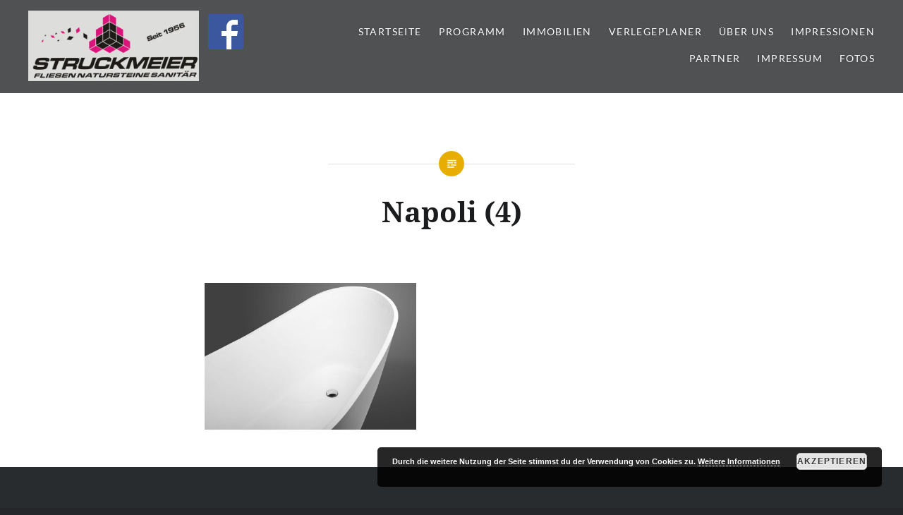

--- FILE ---
content_type: text/html; charset=UTF-8
request_url: https://struckmeierfliesen.de/napoli-4/
body_size: 53302
content:
<!DOCTYPE html>
<html lang="de-DE">
<head>
<meta charset="UTF-8">
<meta name="viewport" content="width=device-width, initial-scale=1">
<link rel="profile" href="https://gmpg.org/xfn/11">
<link rel="pingback" href="https://struckmeierfliesen.de/xmlrpc.php">

<meta name='robots' content='index, follow, max-image-preview:large, max-snippet:-1, max-video-preview:-1' />

	<!-- This site is optimized with the Yoast SEO plugin v19.10 - https://yoast.com/wordpress/plugins/seo/ -->
	<title>Napoli (4) - Struckmeier | Fliesen | Natursteine | Sanitär | Immobilien</title>
	<link rel="canonical" href="https://struckmeierfliesen.de/napoli-4/" />
	<meta property="og:locale" content="de_DE" />
	<meta property="og:type" content="article" />
	<meta property="og:title" content="Napoli (4) - Struckmeier | Fliesen | Natursteine | Sanitär | Immobilien" />
	<meta property="og:url" content="https://struckmeierfliesen.de/napoli-4/" />
	<meta property="og:site_name" content="Struckmeier | Fliesen | Natursteine | Sanitär | Immobilien" />
	<meta property="article:publisher" content="https://de-de.facebook.com/Struckmeier-Fliesen-Natursteine-Sanit%c3%a4r-Gaskamine-201167996599931/" />
	<meta name="twitter:card" content="summary_large_image" />
	<script type="application/ld+json" class="yoast-schema-graph">{"@context":"https://schema.org","@graph":[{"@type":"WebPage","@id":"https://struckmeierfliesen.de/napoli-4/","url":"https://struckmeierfliesen.de/napoli-4/","name":"Napoli (4) - Struckmeier | Fliesen | Natursteine | Sanitär | Immobilien","isPartOf":{"@id":"https://struckmeierfliesen.de/#website"},"primaryImageOfPage":{"@id":"https://struckmeierfliesen.de/napoli-4/#primaryimage"},"image":{"@id":"https://struckmeierfliesen.de/napoli-4/#primaryimage"},"thumbnailUrl":"https://struckmeierfliesen.de/wp-content/uploads/2016/05/Napoli-4.bmp","datePublished":"2016-05-02T07:00:30+00:00","dateModified":"2016-05-02T07:00:30+00:00","breadcrumb":{"@id":"https://struckmeierfliesen.de/napoli-4/#breadcrumb"},"inLanguage":"de-DE","potentialAction":[{"@type":"ReadAction","target":["https://struckmeierfliesen.de/napoli-4/"]}]},{"@type":"ImageObject","inLanguage":"de-DE","@id":"https://struckmeierfliesen.de/napoli-4/#primaryimage","url":"https://struckmeierfliesen.de/wp-content/uploads/2016/05/Napoli-4.bmp","contentUrl":"https://struckmeierfliesen.de/wp-content/uploads/2016/05/Napoli-4.bmp","width":890,"height":618},{"@type":"BreadcrumbList","@id":"https://struckmeierfliesen.de/napoli-4/#breadcrumb","itemListElement":[{"@type":"ListItem","position":1,"name":"Startseite","item":"https://struckmeierfliesen.de/"},{"@type":"ListItem","position":2,"name":"Napoli (4)"}]},{"@type":"WebSite","@id":"https://struckmeierfliesen.de/#website","url":"https://struckmeierfliesen.de/","name":"Struckmeier | Fliesen | Natursteine | Sanitär | Immobilien","description":"","publisher":{"@id":"https://struckmeierfliesen.de/#organization"},"potentialAction":[{"@type":"SearchAction","target":{"@type":"EntryPoint","urlTemplate":"https://struckmeierfliesen.de/?s={search_term_string}"},"query-input":"required name=search_term_string"}],"inLanguage":"de-DE"},{"@type":"Organization","@id":"https://struckmeierfliesen.de/#organization","name":"Struckmeier | Fliesen | Natursteine | Sanitär | Immobilien","url":"https://struckmeierfliesen.de/","logo":{"@type":"ImageObject","inLanguage":"de-DE","@id":"https://struckmeierfliesen.de/#/schema/logo/image/","url":"https://i0.wp.com/struckmeierfliesen.de/wp-content/uploads/2016/05/Struckmeier-Logo-Internet.jpg?fit=863%2C356&ssl=1","contentUrl":"https://i0.wp.com/struckmeierfliesen.de/wp-content/uploads/2016/05/Struckmeier-Logo-Internet.jpg?fit=863%2C356&ssl=1","width":863,"height":356,"caption":"Struckmeier | Fliesen | Natursteine | Sanitär | Immobilien"},"image":{"@id":"https://struckmeierfliesen.de/#/schema/logo/image/"},"sameAs":["https://de-de.facebook.com/Struckmeier-Fliesen-Natursteine-Sanitär-Gaskamine-201167996599931/"]}]}</script>
	<!-- / Yoast SEO plugin. -->


<link rel='dns-prefetch' href='//secure.gravatar.com' />

<link rel='dns-prefetch' href='//v0.wordpress.com' />
<link rel='dns-prefetch' href='//i0.wp.com' />
<link rel='dns-prefetch' href='//c0.wp.com' />
<link rel="alternate" type="application/rss+xml" title="Struckmeier | Fliesen | Natursteine | Sanitär | Immobilien &raquo; Feed" href="https://struckmeierfliesen.de/feed/" />
<link rel="alternate" type="application/rss+xml" title="Struckmeier | Fliesen | Natursteine | Sanitär | Immobilien &raquo; Kommentar-Feed" href="https://struckmeierfliesen.de/comments/feed/" />
		<!-- This site uses the Google Analytics by ExactMetrics plugin v7.10.1 - Using Analytics tracking - https://www.exactmetrics.com/ -->
							<script
				src="//www.googletagmanager.com/gtag/js?id=UA-130077193-1"  data-cfasync="false" data-wpfc-render="false" type="text/javascript" async></script>
			<script data-cfasync="false" data-wpfc-render="false" type="text/javascript">
				var em_version = '7.10.1';
				var em_track_user = true;
				var em_no_track_reason = '';
				
								var disableStrs = [
															'ga-disable-UA-130077193-1',
									];

				/* Function to detect opted out users */
				function __gtagTrackerIsOptedOut() {
					for (var index = 0; index < disableStrs.length; index++) {
						if (document.cookie.indexOf(disableStrs[index] + '=true') > -1) {
							return true;
						}
					}

					return false;
				}

				/* Disable tracking if the opt-out cookie exists. */
				if (__gtagTrackerIsOptedOut()) {
					for (var index = 0; index < disableStrs.length; index++) {
						window[disableStrs[index]] = true;
					}
				}

				/* Opt-out function */
				function __gtagTrackerOptout() {
					for (var index = 0; index < disableStrs.length; index++) {
						document.cookie = disableStrs[index] + '=true; expires=Thu, 31 Dec 2099 23:59:59 UTC; path=/';
						window[disableStrs[index]] = true;
					}
				}

				if ('undefined' === typeof gaOptout) {
					function gaOptout() {
						__gtagTrackerOptout();
					}
				}
								window.dataLayer = window.dataLayer || [];

				window.ExactMetricsDualTracker = {
					helpers: {},
					trackers: {},
				};
				if (em_track_user) {
					function __gtagDataLayer() {
						dataLayer.push(arguments);
					}

					function __gtagTracker(type, name, parameters) {
						if (!parameters) {
							parameters = {};
						}

						if (parameters.send_to) {
							__gtagDataLayer.apply(null, arguments);
							return;
						}

						if (type === 'event') {
							
														parameters.send_to = exactmetrics_frontend.ua;
							__gtagDataLayer(type, name, parameters);
													} else {
							__gtagDataLayer.apply(null, arguments);
						}
					}

					__gtagTracker('js', new Date());
					__gtagTracker('set', {
						'developer_id.dNDMyYj': true,
											});
															__gtagTracker('config', 'UA-130077193-1', {"forceSSL":"true"} );
										window.gtag = __gtagTracker;										(function () {
						/* https://developers.google.com/analytics/devguides/collection/analyticsjs/ */
						/* ga and __gaTracker compatibility shim. */
						var noopfn = function () {
							return null;
						};
						var newtracker = function () {
							return new Tracker();
						};
						var Tracker = function () {
							return null;
						};
						var p = Tracker.prototype;
						p.get = noopfn;
						p.set = noopfn;
						p.send = function () {
							var args = Array.prototype.slice.call(arguments);
							args.unshift('send');
							__gaTracker.apply(null, args);
						};
						var __gaTracker = function () {
							var len = arguments.length;
							if (len === 0) {
								return;
							}
							var f = arguments[len - 1];
							if (typeof f !== 'object' || f === null || typeof f.hitCallback !== 'function') {
								if ('send' === arguments[0]) {
									var hitConverted, hitObject = false, action;
									if ('event' === arguments[1]) {
										if ('undefined' !== typeof arguments[3]) {
											hitObject = {
												'eventAction': arguments[3],
												'eventCategory': arguments[2],
												'eventLabel': arguments[4],
												'value': arguments[5] ? arguments[5] : 1,
											}
										}
									}
									if ('pageview' === arguments[1]) {
										if ('undefined' !== typeof arguments[2]) {
											hitObject = {
												'eventAction': 'page_view',
												'page_path': arguments[2],
											}
										}
									}
									if (typeof arguments[2] === 'object') {
										hitObject = arguments[2];
									}
									if (typeof arguments[5] === 'object') {
										Object.assign(hitObject, arguments[5]);
									}
									if ('undefined' !== typeof arguments[1].hitType) {
										hitObject = arguments[1];
										if ('pageview' === hitObject.hitType) {
											hitObject.eventAction = 'page_view';
										}
									}
									if (hitObject) {
										action = 'timing' === arguments[1].hitType ? 'timing_complete' : hitObject.eventAction;
										hitConverted = mapArgs(hitObject);
										__gtagTracker('event', action, hitConverted);
									}
								}
								return;
							}

							function mapArgs(args) {
								var arg, hit = {};
								var gaMap = {
									'eventCategory': 'event_category',
									'eventAction': 'event_action',
									'eventLabel': 'event_label',
									'eventValue': 'event_value',
									'nonInteraction': 'non_interaction',
									'timingCategory': 'event_category',
									'timingVar': 'name',
									'timingValue': 'value',
									'timingLabel': 'event_label',
									'page': 'page_path',
									'location': 'page_location',
									'title': 'page_title',
								};
								for (arg in args) {
																		if (!(!args.hasOwnProperty(arg) || !gaMap.hasOwnProperty(arg))) {
										hit[gaMap[arg]] = args[arg];
									} else {
										hit[arg] = args[arg];
									}
								}
								return hit;
							}

							try {
								f.hitCallback();
							} catch (ex) {
							}
						};
						__gaTracker.create = newtracker;
						__gaTracker.getByName = newtracker;
						__gaTracker.getAll = function () {
							return [];
						};
						__gaTracker.remove = noopfn;
						__gaTracker.loaded = true;
						window['__gaTracker'] = __gaTracker;
					})();
									} else {
										console.log("");
					(function () {
						function __gtagTracker() {
							return null;
						}

						window['__gtagTracker'] = __gtagTracker;
						window['gtag'] = __gtagTracker;
					})();
									}
			</script>
				<!-- / Google Analytics by ExactMetrics -->
		<script type="text/javascript">
window._wpemojiSettings = {"baseUrl":"https:\/\/s.w.org\/images\/core\/emoji\/14.0.0\/72x72\/","ext":".png","svgUrl":"https:\/\/s.w.org\/images\/core\/emoji\/14.0.0\/svg\/","svgExt":".svg","source":{"concatemoji":"https:\/\/struckmeierfliesen.de\/wp-includes\/js\/wp-emoji-release.min.js?ver=81582bdb254a94e4464424087c6479a8"}};
/*! This file is auto-generated */
!function(e,a,t){var n,r,o,i=a.createElement("canvas"),p=i.getContext&&i.getContext("2d");function s(e,t){var a=String.fromCharCode,e=(p.clearRect(0,0,i.width,i.height),p.fillText(a.apply(this,e),0,0),i.toDataURL());return p.clearRect(0,0,i.width,i.height),p.fillText(a.apply(this,t),0,0),e===i.toDataURL()}function c(e){var t=a.createElement("script");t.src=e,t.defer=t.type="text/javascript",a.getElementsByTagName("head")[0].appendChild(t)}for(o=Array("flag","emoji"),t.supports={everything:!0,everythingExceptFlag:!0},r=0;r<o.length;r++)t.supports[o[r]]=function(e){if(p&&p.fillText)switch(p.textBaseline="top",p.font="600 32px Arial",e){case"flag":return s([127987,65039,8205,9895,65039],[127987,65039,8203,9895,65039])?!1:!s([55356,56826,55356,56819],[55356,56826,8203,55356,56819])&&!s([55356,57332,56128,56423,56128,56418,56128,56421,56128,56430,56128,56423,56128,56447],[55356,57332,8203,56128,56423,8203,56128,56418,8203,56128,56421,8203,56128,56430,8203,56128,56423,8203,56128,56447]);case"emoji":return!s([129777,127995,8205,129778,127999],[129777,127995,8203,129778,127999])}return!1}(o[r]),t.supports.everything=t.supports.everything&&t.supports[o[r]],"flag"!==o[r]&&(t.supports.everythingExceptFlag=t.supports.everythingExceptFlag&&t.supports[o[r]]);t.supports.everythingExceptFlag=t.supports.everythingExceptFlag&&!t.supports.flag,t.DOMReady=!1,t.readyCallback=function(){t.DOMReady=!0},t.supports.everything||(n=function(){t.readyCallback()},a.addEventListener?(a.addEventListener("DOMContentLoaded",n,!1),e.addEventListener("load",n,!1)):(e.attachEvent("onload",n),a.attachEvent("onreadystatechange",function(){"complete"===a.readyState&&t.readyCallback()})),(e=t.source||{}).concatemoji?c(e.concatemoji):e.wpemoji&&e.twemoji&&(c(e.twemoji),c(e.wpemoji)))}(window,document,window._wpemojiSettings);
</script>
<style type="text/css">
img.wp-smiley,
img.emoji {
	display: inline !important;
	border: none !important;
	box-shadow: none !important;
	height: 1em !important;
	width: 1em !important;
	margin: 0 0.07em !important;
	vertical-align: -0.1em !important;
	background: none !important;
	padding: 0 !important;
}
</style>
	<link rel='stylesheet' id='wp-block-library-css' href='https://c0.wp.com/c/6.1.1/wp-includes/css/dist/block-library/style.min.css' type='text/css' media='all' />
<style id='wp-block-library-inline-css' type='text/css'>
.has-text-align-justify{text-align:justify;}
</style>
<link rel='stylesheet' id='mediaelement-css' href='https://c0.wp.com/c/6.1.1/wp-includes/js/mediaelement/mediaelementplayer-legacy.min.css' type='text/css' media='all' />
<link rel='stylesheet' id='wp-mediaelement-css' href='https://c0.wp.com/c/6.1.1/wp-includes/js/mediaelement/wp-mediaelement.min.css' type='text/css' media='all' />
<link rel='stylesheet' id='classic-theme-styles-css' href='https://c0.wp.com/c/6.1.1/wp-includes/css/classic-themes.min.css' type='text/css' media='all' />
<style id='global-styles-inline-css' type='text/css'>
body{--wp--preset--color--black: #000000;--wp--preset--color--cyan-bluish-gray: #abb8c3;--wp--preset--color--white: #ffffff;--wp--preset--color--pale-pink: #f78da7;--wp--preset--color--vivid-red: #cf2e2e;--wp--preset--color--luminous-vivid-orange: #ff6900;--wp--preset--color--luminous-vivid-amber: #fcb900;--wp--preset--color--light-green-cyan: #7bdcb5;--wp--preset--color--vivid-green-cyan: #00d084;--wp--preset--color--pale-cyan-blue: #8ed1fc;--wp--preset--color--vivid-cyan-blue: #0693e3;--wp--preset--color--vivid-purple: #9b51e0;--wp--preset--gradient--vivid-cyan-blue-to-vivid-purple: linear-gradient(135deg,rgba(6,147,227,1) 0%,rgb(155,81,224) 100%);--wp--preset--gradient--light-green-cyan-to-vivid-green-cyan: linear-gradient(135deg,rgb(122,220,180) 0%,rgb(0,208,130) 100%);--wp--preset--gradient--luminous-vivid-amber-to-luminous-vivid-orange: linear-gradient(135deg,rgba(252,185,0,1) 0%,rgba(255,105,0,1) 100%);--wp--preset--gradient--luminous-vivid-orange-to-vivid-red: linear-gradient(135deg,rgba(255,105,0,1) 0%,rgb(207,46,46) 100%);--wp--preset--gradient--very-light-gray-to-cyan-bluish-gray: linear-gradient(135deg,rgb(238,238,238) 0%,rgb(169,184,195) 100%);--wp--preset--gradient--cool-to-warm-spectrum: linear-gradient(135deg,rgb(74,234,220) 0%,rgb(151,120,209) 20%,rgb(207,42,186) 40%,rgb(238,44,130) 60%,rgb(251,105,98) 80%,rgb(254,248,76) 100%);--wp--preset--gradient--blush-light-purple: linear-gradient(135deg,rgb(255,206,236) 0%,rgb(152,150,240) 100%);--wp--preset--gradient--blush-bordeaux: linear-gradient(135deg,rgb(254,205,165) 0%,rgb(254,45,45) 50%,rgb(107,0,62) 100%);--wp--preset--gradient--luminous-dusk: linear-gradient(135deg,rgb(255,203,112) 0%,rgb(199,81,192) 50%,rgb(65,88,208) 100%);--wp--preset--gradient--pale-ocean: linear-gradient(135deg,rgb(255,245,203) 0%,rgb(182,227,212) 50%,rgb(51,167,181) 100%);--wp--preset--gradient--electric-grass: linear-gradient(135deg,rgb(202,248,128) 0%,rgb(113,206,126) 100%);--wp--preset--gradient--midnight: linear-gradient(135deg,rgb(2,3,129) 0%,rgb(40,116,252) 100%);--wp--preset--duotone--dark-grayscale: url('#wp-duotone-dark-grayscale');--wp--preset--duotone--grayscale: url('#wp-duotone-grayscale');--wp--preset--duotone--purple-yellow: url('#wp-duotone-purple-yellow');--wp--preset--duotone--blue-red: url('#wp-duotone-blue-red');--wp--preset--duotone--midnight: url('#wp-duotone-midnight');--wp--preset--duotone--magenta-yellow: url('#wp-duotone-magenta-yellow');--wp--preset--duotone--purple-green: url('#wp-duotone-purple-green');--wp--preset--duotone--blue-orange: url('#wp-duotone-blue-orange');--wp--preset--font-size--small: 13px;--wp--preset--font-size--medium: 20px;--wp--preset--font-size--large: 36px;--wp--preset--font-size--x-large: 42px;--wp--preset--spacing--20: 0.44rem;--wp--preset--spacing--30: 0.67rem;--wp--preset--spacing--40: 1rem;--wp--preset--spacing--50: 1.5rem;--wp--preset--spacing--60: 2.25rem;--wp--preset--spacing--70: 3.38rem;--wp--preset--spacing--80: 5.06rem;}:where(.is-layout-flex){gap: 0.5em;}body .is-layout-flow > .alignleft{float: left;margin-inline-start: 0;margin-inline-end: 2em;}body .is-layout-flow > .alignright{float: right;margin-inline-start: 2em;margin-inline-end: 0;}body .is-layout-flow > .aligncenter{margin-left: auto !important;margin-right: auto !important;}body .is-layout-constrained > .alignleft{float: left;margin-inline-start: 0;margin-inline-end: 2em;}body .is-layout-constrained > .alignright{float: right;margin-inline-start: 2em;margin-inline-end: 0;}body .is-layout-constrained > .aligncenter{margin-left: auto !important;margin-right: auto !important;}body .is-layout-constrained > :where(:not(.alignleft):not(.alignright):not(.alignfull)){max-width: var(--wp--style--global--content-size);margin-left: auto !important;margin-right: auto !important;}body .is-layout-constrained > .alignwide{max-width: var(--wp--style--global--wide-size);}body .is-layout-flex{display: flex;}body .is-layout-flex{flex-wrap: wrap;align-items: center;}body .is-layout-flex > *{margin: 0;}:where(.wp-block-columns.is-layout-flex){gap: 2em;}.has-black-color{color: var(--wp--preset--color--black) !important;}.has-cyan-bluish-gray-color{color: var(--wp--preset--color--cyan-bluish-gray) !important;}.has-white-color{color: var(--wp--preset--color--white) !important;}.has-pale-pink-color{color: var(--wp--preset--color--pale-pink) !important;}.has-vivid-red-color{color: var(--wp--preset--color--vivid-red) !important;}.has-luminous-vivid-orange-color{color: var(--wp--preset--color--luminous-vivid-orange) !important;}.has-luminous-vivid-amber-color{color: var(--wp--preset--color--luminous-vivid-amber) !important;}.has-light-green-cyan-color{color: var(--wp--preset--color--light-green-cyan) !important;}.has-vivid-green-cyan-color{color: var(--wp--preset--color--vivid-green-cyan) !important;}.has-pale-cyan-blue-color{color: var(--wp--preset--color--pale-cyan-blue) !important;}.has-vivid-cyan-blue-color{color: var(--wp--preset--color--vivid-cyan-blue) !important;}.has-vivid-purple-color{color: var(--wp--preset--color--vivid-purple) !important;}.has-black-background-color{background-color: var(--wp--preset--color--black) !important;}.has-cyan-bluish-gray-background-color{background-color: var(--wp--preset--color--cyan-bluish-gray) !important;}.has-white-background-color{background-color: var(--wp--preset--color--white) !important;}.has-pale-pink-background-color{background-color: var(--wp--preset--color--pale-pink) !important;}.has-vivid-red-background-color{background-color: var(--wp--preset--color--vivid-red) !important;}.has-luminous-vivid-orange-background-color{background-color: var(--wp--preset--color--luminous-vivid-orange) !important;}.has-luminous-vivid-amber-background-color{background-color: var(--wp--preset--color--luminous-vivid-amber) !important;}.has-light-green-cyan-background-color{background-color: var(--wp--preset--color--light-green-cyan) !important;}.has-vivid-green-cyan-background-color{background-color: var(--wp--preset--color--vivid-green-cyan) !important;}.has-pale-cyan-blue-background-color{background-color: var(--wp--preset--color--pale-cyan-blue) !important;}.has-vivid-cyan-blue-background-color{background-color: var(--wp--preset--color--vivid-cyan-blue) !important;}.has-vivid-purple-background-color{background-color: var(--wp--preset--color--vivid-purple) !important;}.has-black-border-color{border-color: var(--wp--preset--color--black) !important;}.has-cyan-bluish-gray-border-color{border-color: var(--wp--preset--color--cyan-bluish-gray) !important;}.has-white-border-color{border-color: var(--wp--preset--color--white) !important;}.has-pale-pink-border-color{border-color: var(--wp--preset--color--pale-pink) !important;}.has-vivid-red-border-color{border-color: var(--wp--preset--color--vivid-red) !important;}.has-luminous-vivid-orange-border-color{border-color: var(--wp--preset--color--luminous-vivid-orange) !important;}.has-luminous-vivid-amber-border-color{border-color: var(--wp--preset--color--luminous-vivid-amber) !important;}.has-light-green-cyan-border-color{border-color: var(--wp--preset--color--light-green-cyan) !important;}.has-vivid-green-cyan-border-color{border-color: var(--wp--preset--color--vivid-green-cyan) !important;}.has-pale-cyan-blue-border-color{border-color: var(--wp--preset--color--pale-cyan-blue) !important;}.has-vivid-cyan-blue-border-color{border-color: var(--wp--preset--color--vivid-cyan-blue) !important;}.has-vivid-purple-border-color{border-color: var(--wp--preset--color--vivid-purple) !important;}.has-vivid-cyan-blue-to-vivid-purple-gradient-background{background: var(--wp--preset--gradient--vivid-cyan-blue-to-vivid-purple) !important;}.has-light-green-cyan-to-vivid-green-cyan-gradient-background{background: var(--wp--preset--gradient--light-green-cyan-to-vivid-green-cyan) !important;}.has-luminous-vivid-amber-to-luminous-vivid-orange-gradient-background{background: var(--wp--preset--gradient--luminous-vivid-amber-to-luminous-vivid-orange) !important;}.has-luminous-vivid-orange-to-vivid-red-gradient-background{background: var(--wp--preset--gradient--luminous-vivid-orange-to-vivid-red) !important;}.has-very-light-gray-to-cyan-bluish-gray-gradient-background{background: var(--wp--preset--gradient--very-light-gray-to-cyan-bluish-gray) !important;}.has-cool-to-warm-spectrum-gradient-background{background: var(--wp--preset--gradient--cool-to-warm-spectrum) !important;}.has-blush-light-purple-gradient-background{background: var(--wp--preset--gradient--blush-light-purple) !important;}.has-blush-bordeaux-gradient-background{background: var(--wp--preset--gradient--blush-bordeaux) !important;}.has-luminous-dusk-gradient-background{background: var(--wp--preset--gradient--luminous-dusk) !important;}.has-pale-ocean-gradient-background{background: var(--wp--preset--gradient--pale-ocean) !important;}.has-electric-grass-gradient-background{background: var(--wp--preset--gradient--electric-grass) !important;}.has-midnight-gradient-background{background: var(--wp--preset--gradient--midnight) !important;}.has-small-font-size{font-size: var(--wp--preset--font-size--small) !important;}.has-medium-font-size{font-size: var(--wp--preset--font-size--medium) !important;}.has-large-font-size{font-size: var(--wp--preset--font-size--large) !important;}.has-x-large-font-size{font-size: var(--wp--preset--font-size--x-large) !important;}
.wp-block-navigation a:where(:not(.wp-element-button)){color: inherit;}
:where(.wp-block-columns.is-layout-flex){gap: 2em;}
.wp-block-pullquote{font-size: 1.5em;line-height: 1.6;}
</style>
<link rel='stylesheet' id='genericons-css' href='https://c0.wp.com/p/jetpack/11.7.1/_inc/genericons/genericons/genericons.css' type='text/css' media='all' />
<link rel='stylesheet' id='dyad-fonts-css' href='//struckmeierfliesen.de/wp-content/uploads/omgf/dyad-fonts-mod-ljxup/dyad-fonts-mod-ljxup.css?ver=1667164764' type='text/css' media='all' />
<link rel='stylesheet' id='dyad-style-css' href='https://struckmeierfliesen.de/wp-content/themes/dyad/style.css?ver=81582bdb254a94e4464424087c6479a8' type='text/css' media='all' />
<link rel='stylesheet' id='jetpack_css-css' href='https://c0.wp.com/p/jetpack/11.7.1/css/jetpack.css' type='text/css' media='all' />
<script type='text/javascript' src='https://struckmeierfliesen.de/wp-content/plugins/google-analytics-dashboard-for-wp/assets/js/frontend-gtag.min.js?ver=7.10.1' id='exactmetrics-frontend-script-js'></script>
<script data-cfasync="false" data-wpfc-render="false" type="text/javascript" id='exactmetrics-frontend-script-js-extra'>/* <![CDATA[ */
var exactmetrics_frontend = {"js_events_tracking":"true","download_extensions":"zip,mp3,mpeg,pdf,docx,pptx,xlsx,rar","inbound_paths":"[{\"path\":\"\\\/go\\\/\",\"label\":\"affiliate\"},{\"path\":\"\\\/recommend\\\/\",\"label\":\"affiliate\"}]","home_url":"https:\/\/struckmeierfliesen.de","hash_tracking":"false","ua":"UA-130077193-1","v4_id":""};/* ]]> */
</script>
<script type='text/javascript' src='https://c0.wp.com/c/6.1.1/wp-includes/js/jquery/jquery.min.js' id='jquery-core-js'></script>
<script type='text/javascript' src='https://c0.wp.com/c/6.1.1/wp-includes/js/jquery/jquery-migrate.min.js' id='jquery-migrate-js'></script>
<link rel="https://api.w.org/" href="https://struckmeierfliesen.de/wp-json/" /><link rel="alternate" type="application/json" href="https://struckmeierfliesen.de/wp-json/wp/v2/media/217" /><link rel="EditURI" type="application/rsd+xml" title="RSD" href="https://struckmeierfliesen.de/xmlrpc.php?rsd" />
<link rel="alternate" type="application/json+oembed" href="https://struckmeierfliesen.de/wp-json/oembed/1.0/embed?url=https%3A%2F%2Fstruckmeierfliesen.de%2Fnapoli-4%2F" />
<link rel="alternate" type="text/xml+oembed" href="https://struckmeierfliesen.de/wp-json/oembed/1.0/embed?url=https%3A%2F%2Fstruckmeierfliesen.de%2Fnapoli-4%2F&#038;format=xml" />
	<style>img#wpstats{display:none}</style>
				<style type="text/css">
					.site-title,
			.site-description {
				position: absolute;
				clip: rect(1px, 1px, 1px, 1px);
			}
				</style>
		<link rel="icon" href="https://struckmeierfliesen.de/wp-content/uploads/2017/12/Nur-LOGO40.bmp" sizes="32x32" />
<link rel="icon" href="https://struckmeierfliesen.de/wp-content/uploads/2017/12/Nur-LOGO40.bmp" sizes="192x192" />
<link rel="apple-touch-icon" href="https://struckmeierfliesen.de/wp-content/uploads/2017/12/Nur-LOGO40.bmp" />
<meta name="msapplication-TileImage" content="https://struckmeierfliesen.de/wp-content/uploads/2017/12/Nur-LOGO40.bmp" />
<style type="text/css" id="wp-custom-css">.logos {
	display: flex;
	flex-flow: wrap;
	justify-content: space-around;
}

.lieferanten {
	margin: 5px;
	display: block;
	width: 150px;
	height: 150px;
	opacity: .3;
	filter: alpha(opacity=30);
	transition: all 1s ease;
}

.lieferanten:hover {
	opacity: 1;
	filter: alpha(opacity=100);
	transition: all 1s ease;
/* For IE8 and earlier */
	-webkit-transition: all 1s ease;
	-moz-transition: all 1s ease;
	-ms-transition: all 1s ease;
	-o-transition: all 1s ease;
}</style></head>

<body data-rsssl=1 class="attachment attachment-template-default single single-attachment postid-217 attachmentid-217 attachment-bmp wp-custom-logo is-singular no-js has-site-logo">
<div id="page" class="hfeed site">
	<a class="skip-link screen-reader-text" href="#content">Direkt zum Inhalt</a>

	<header id="masthead" class="site-header" role="banner">
		<div class="site-branding">
			<a href="https://struckmeierfliesen.de/" class="site-logo-link" rel="home" itemprop="url"><img width="600" height="248" src="https://i0.wp.com/struckmeierfliesen.de/wp-content/uploads/2016/05/Struckmeier-Logo-Internet.jpg?fit=600%2C248&amp;ssl=1" class="site-logo attachment-dyad-site-logo" alt="Struckmeier Logo Fliesen Natursteine Sanitär Gaskamine Fachhandel Fliesengroßhandel" decoding="async" loading="lazy" data-size="dyad-site-logo" itemprop="logo" srcset="https://i0.wp.com/struckmeierfliesen.de/wp-content/uploads/2016/05/Struckmeier-Logo-Internet.jpg?w=863&amp;ssl=1 863w, https://i0.wp.com/struckmeierfliesen.de/wp-content/uploads/2016/05/Struckmeier-Logo-Internet.jpg?resize=300%2C124&amp;ssl=1 300w, https://i0.wp.com/struckmeierfliesen.de/wp-content/uploads/2016/05/Struckmeier-Logo-Internet.jpg?resize=768%2C317&amp;ssl=1 768w, https://i0.wp.com/struckmeierfliesen.de/wp-content/uploads/2016/05/Struckmeier-Logo-Internet.jpg?resize=600%2C248&amp;ssl=1 600w" sizes="(max-width: 600px) 100vw, 600px" data-attachment-id="306" data-permalink="https://struckmeierfliesen.de/fliesen/struckmeier-logo-internet/" data-orig-file="https://i0.wp.com/struckmeierfliesen.de/wp-content/uploads/2016/05/Struckmeier-Logo-Internet.jpg?fit=863%2C356&amp;ssl=1" data-orig-size="863,356" data-comments-opened="0" data-image-meta="{&quot;aperture&quot;:&quot;0&quot;,&quot;credit&quot;:&quot;&quot;,&quot;camera&quot;:&quot;&quot;,&quot;caption&quot;:&quot;&quot;,&quot;created_timestamp&quot;:&quot;0&quot;,&quot;copyright&quot;:&quot;&quot;,&quot;focal_length&quot;:&quot;0&quot;,&quot;iso&quot;:&quot;0&quot;,&quot;shutter_speed&quot;:&quot;0&quot;,&quot;title&quot;:&quot;&quot;,&quot;orientation&quot;:&quot;0&quot;}" data-image-title="Struckmeier-Logo-Internet" data-image-description="" data-image-caption="" data-medium-file="https://i0.wp.com/struckmeierfliesen.de/wp-content/uploads/2016/05/Struckmeier-Logo-Internet.jpg?fit=300%2C124&amp;ssl=1" data-large-file="https://i0.wp.com/struckmeierfliesen.de/wp-content/uploads/2016/05/Struckmeier-Logo-Internet.jpg?fit=863%2C356&amp;ssl=1" /></a>                        <a href="https://www.facebook.com/Struckmeier-Fliesen-Natursteine-Sanitär-Gaskamine-201167996599931">
					<img src="https://struckmeierfliesen.de/wp-content/uploads/2016/09/FB-f-Logo__blue_50.png">
			</a>
			<h1 class="site-title">
				<a href="https://struckmeierfliesen.de/" rel="home">
					Struckmeier | Fliesen | Natursteine | Sanitär | Immobilien				</a>
			</h1>
			<p class="site-description"></p>
		</div><!-- .site-branding -->

		<nav id="site-navigation" class="main-navigation" role="navigation">
			<button class="menu-toggle" aria-controls="primary-menu" aria-expanded="false">Menü</button>
			<div class="primary-menu"><ul id="primary-menu" class="menu"><li id="menu-item-321" class="menu-item menu-item-type-custom menu-item-object-custom menu-item-home menu-item-321"><a href="https://struckmeierfliesen.de/">Startseite</a></li>
<li id="menu-item-322" class="menu-item menu-item-type-custom menu-item-object-custom menu-item-has-children menu-item-322"><a>Programm</a>
<ul class="sub-menu">
	<li id="menu-item-75" class="menu-item menu-item-type-post_type menu-item-object-post menu-item-has-children menu-item-75"><a href="https://struckmeierfliesen.de/fliesen/">Fliesen</a>
	<ul class="sub-menu">
		<li id="menu-item-3429" class="menu-item menu-item-type-post_type menu-item-object-post menu-item-3429"><a href="https://struckmeierfliesen.de/fliesenreinigen/">Fliesen reinigen</a></li>
	</ul>
</li>
	<li id="menu-item-1175" class="menu-item menu-item-type-custom menu-item-object-custom menu-item-has-children menu-item-1175"><a>Naturstein</a>
	<ul class="sub-menu">
		<li id="menu-item-77" class="menu-item menu-item-type-post_type menu-item-object-post menu-item-77"><a href="https://struckmeierfliesen.de/naturstein-aussenbelaege/">Naturstein – Außenbeläge</a></li>
		<li id="menu-item-1204" class="menu-item menu-item-type-post_type menu-item-object-post menu-item-1204"><a href="https://struckmeierfliesen.de/naturstein-kuechenarbeitsplatten/">Naturstein – Küchenarbeitsplatten</a></li>
		<li id="menu-item-1232" class="menu-item menu-item-type-post_type menu-item-object-post menu-item-1232"><a href="https://struckmeierfliesen.de/naturstein-treppen/">Naturstein – Treppen</a></li>
		<li id="menu-item-1245" class="menu-item menu-item-type-post_type menu-item-object-post menu-item-1245"><a href="https://struckmeierfliesen.de/naturstein-innenbereich/">Naturstein – Innenbereich</a></li>
	</ul>
</li>
	<li id="menu-item-1408" class="menu-item menu-item-type-custom menu-item-object-custom menu-item-has-children menu-item-1408"><a>Sanitär</a>
	<ul class="sub-menu">
		<li id="menu-item-2986" class="menu-item menu-item-type-post_type menu-item-object-post menu-item-2986"><a href="https://struckmeierfliesen.de/quadro-konzeptbad/">Quadro – Sanitär</a></li>
		<li id="menu-item-3411" class="menu-item menu-item-type-post_type menu-item-object-post menu-item-3411"><a href="https://struckmeierfliesen.de/waschbecken/">Waschbecken</a></li>
		<li id="menu-item-78" class="menu-item menu-item-type-post_type menu-item-object-post menu-item-78"><a href="https://struckmeierfliesen.de/badausstattung/">Badausstattung</a></li>
		<li id="menu-item-1749" class="menu-item menu-item-type-post_type menu-item-object-post menu-item-1749"><a href="https://struckmeierfliesen.de/bade-und-duschwannen/">Bade- und Duschwannen</a></li>
		<li id="menu-item-1423" class="menu-item menu-item-type-post_type menu-item-object-post menu-item-1423"><a href="https://struckmeierfliesen.de/duschkabinen/">Duschkabinen</a></li>
		<li id="menu-item-1945" class="menu-item menu-item-type-post_type menu-item-object-post menu-item-1945"><a href="https://struckmeierfliesen.de/dampfbaeder/">Dampfbäder</a></li>
		<li id="menu-item-1481" class="menu-item menu-item-type-post_type menu-item-object-post menu-item-1481"><a href="https://struckmeierfliesen.de/glas/">Glas</a></li>
		<li id="menu-item-1512" class="menu-item menu-item-type-post_type menu-item-object-post menu-item-1512"><a href="https://struckmeierfliesen.de/wandnischen/">Wandnischen</a></li>
		<li id="menu-item-1554" class="menu-item menu-item-type-post_type menu-item-object-post menu-item-1554"><a href="https://struckmeierfliesen.de/armaturen/">Armaturen</a></li>
	</ul>
</li>
	<li id="menu-item-2877" class="menu-item menu-item-type-post_type menu-item-object-post menu-item-2877"><a href="https://struckmeierfliesen.de/vinyl/">Vinyl / Parkett</a></li>
	<li id="menu-item-1128" class="menu-item menu-item-type-custom menu-item-object-custom menu-item-has-children menu-item-1128"><a href="#">Kamine</a>
	<ul class="sub-menu">
		<li id="menu-item-577" class="menu-item menu-item-type-post_type menu-item-object-post menu-item-577"><a href="https://struckmeierfliesen.de/gaskamine/">Gaskamine</a></li>
		<li id="menu-item-578" class="menu-item menu-item-type-post_type menu-item-object-post menu-item-578"><a href="https://struckmeierfliesen.de/elektrokamine/">Elektrokamine</a></li>
	</ul>
</li>
	<li id="menu-item-703" class="menu-item menu-item-type-post_type menu-item-object-post menu-item-703"><a href="https://struckmeierfliesen.de/caraston-mineralputz/">Caraston</a></li>
	<li id="menu-item-1253" class="menu-item menu-item-type-custom menu-item-object-custom menu-item-has-children menu-item-1253"><a>Werkzeuge</a>
	<ul class="sub-menu">
		<li id="menu-item-1425" class="menu-item menu-item-type-post_type menu-item-object-post menu-item-1425"><a href="https://struckmeierfliesen.de/fliesen-nivelliersystem/">Fliesen – Nivelliersystem</a></li>
		<li id="menu-item-1125" class="menu-item menu-item-type-post_type menu-item-object-post menu-item-1125"><a href="https://struckmeierfliesen.de/verleihwerkzeuge/">Verleihwerkzeuge</a></li>
		<li id="menu-item-2652" class="menu-item menu-item-type-post_type menu-item-object-post menu-item-2652"><a href="https://struckmeierfliesen.de/diamantwerkzeuge/">Diamantwerkzeuge</a></li>
	</ul>
</li>
</ul>
</li>
<li id="menu-item-2905" class="menu-item menu-item-type-post_type menu-item-object-post menu-item-2905"><a href="https://struckmeierfliesen.de/via/">Immobilien</a></li>
<li id="menu-item-3422" class="menu-item menu-item-type-taxonomy menu-item-object-category menu-item-has-children menu-item-3422"><a href="https://struckmeierfliesen.de/category/verlegeplaner/">Verlegeplaner</a>
<ul class="sub-menu">
	<li id="menu-item-2906" class="menu-item menu-item-type-custom menu-item-object-custom menu-item-2906"><a href="http://shop.viaplatten.de/platten/verlegeprogramm.html/?suId=962d406638628872161c49ffc46f6ef7">VIA-Verlegeplaner</a></li>
	<li id="menu-item-3423" class="menu-item menu-item-type-post_type menu-item-object-post menu-item-3423"><a href="https://struckmeierfliesen.de/fliesen-selber-planen/">Fliesen selber planen</a></li>
</ul>
</li>
<li id="menu-item-384" class="menu-item menu-item-type-custom menu-item-object-custom menu-item-has-children menu-item-384"><a>Über Uns</a>
<ul class="sub-menu">
	<li id="menu-item-34" class="menu-item menu-item-type-post_type menu-item-object-page menu-item-34"><a href="https://struckmeierfliesen.de/leistungsprofil/">Leistungsprofil</a></li>
	<li id="menu-item-38" class="menu-item menu-item-type-post_type menu-item-object-page menu-item-38"><a href="https://struckmeierfliesen.de/service/">Service</a></li>
	<li id="menu-item-389" class="menu-item menu-item-type-post_type menu-item-object-page menu-item-389"><a href="https://struckmeierfliesen.de/geschichte/">Geschichte</a></li>
</ul>
</li>
<li id="menu-item-1127" class="menu-item menu-item-type-custom menu-item-object-custom menu-item-has-children menu-item-1127"><a>Impressionen</a>
<ul class="sub-menu">
	<li id="menu-item-405" class="menu-item menu-item-type-custom menu-item-object-custom menu-item-405"><a href="https://struckmeierfliesen.de/wp-content/360GradAusstellung/tour/">Austellung 360°</a></li>
	<li id="menu-item-406" class="menu-item menu-item-type-custom menu-item-object-custom menu-item-406"><a href="http://www.repabad.com/360grad.html">Bäder</a></li>
	<li id="menu-item-2085" class="menu-item menu-item-type-post_type menu-item-object-post menu-item-2085"><a href="https://struckmeierfliesen.de/kundenbilder/">Kundenbilder</a></li>
</ul>
</li>
<li id="menu-item-391" class="menu-item menu-item-type-custom menu-item-object-custom menu-item-has-children menu-item-391"><a>Partner</a>
<ul class="sub-menu">
	<li id="menu-item-394" class="menu-item menu-item-type-post_type menu-item-object-page menu-item-394"><a href="https://struckmeierfliesen.de/lieferanten/">Lieferanten</a></li>
</ul>
</li>
<li id="menu-item-24" class="menu-item menu-item-type-post_type menu-item-object-page menu-item-has-children menu-item-24"><a href="https://struckmeierfliesen.de/impressum/">Impressum</a>
<ul class="sub-menu">
	<li id="menu-item-3449" class="menu-item menu-item-type-post_type menu-item-object-page menu-item-3449"><a href="https://struckmeierfliesen.de/datenschutz/">Datenschutz</a></li>
</ul>
</li>
<li id="menu-item-3518" class="menu-item menu-item-type-post_type menu-item-object-page menu-item-3518"><a href="https://struckmeierfliesen.de/?page_id=385">Fotos</a></li>
</ul></div>		</nav>

	</header><!-- #masthead -->

	<div class="site-inner">

		
		<div id="content" class="site-content">

	<main id="primary" class="content-area" role="main">

		
			
<article id="post-217" class="post-217 attachment type-attachment status-inherit hentry">
	

	<div class="entry-inner">

		<header class="entry-header">
			<!-- zoid <div class="entry-meta">
							</div> .entry-meta -->

			<h1 class="entry-title">Napoli (4)</h1>
			<div class="entry-posted">
							</div><!-- .entry-posted -->
		</header><!-- .entry-header -->

		<div class="entry-content">
			<p class="attachment"><a href='https://struckmeierfliesen.de/wp-content/uploads/2016/05/Napoli-4.bmp'><img width="300" height="208" src="https://struckmeierfliesen.de/wp-content/uploads/2016/05/Napoli-4.bmp" class="attachment-medium size-medium" alt="" decoding="async" loading="lazy" data-attachment-id="217" data-permalink="https://struckmeierfliesen.de/napoli-4/" data-orig-file="https://struckmeierfliesen.de/wp-content/uploads/2016/05/Napoli-4.bmp" data-orig-size="890,618" data-comments-opened="0" data-image-meta="{&quot;aperture&quot;:&quot;0&quot;,&quot;credit&quot;:&quot;&quot;,&quot;camera&quot;:&quot;&quot;,&quot;caption&quot;:&quot;&quot;,&quot;created_timestamp&quot;:&quot;0&quot;,&quot;copyright&quot;:&quot;&quot;,&quot;focal_length&quot;:&quot;0&quot;,&quot;iso&quot;:&quot;0&quot;,&quot;shutter_speed&quot;:&quot;0&quot;,&quot;title&quot;:&quot;&quot;,&quot;orientation&quot;:&quot;0&quot;}" data-image-title="Napoli (4)" data-image-description="" data-image-caption="" data-medium-file="https://struckmeierfliesen.de/wp-content/uploads/2016/05/Napoli-4.bmp" data-large-file="https://struckmeierfliesen.de/wp-content/uploads/2016/05/Napoli-4.bmp" /></a></p>
					</div><!-- .entry-content -->

			</div><!-- .entry-inner -->
</article><!-- #post-## -->


			
		
		
	</main><!-- #primary -->


		</div><!-- #content -->

		<footer id="colophon" class="site-footer" role="contentinfo">
			
				<div class="widget-area widgets-three" role="complementary">
					<div class="grid-container">
						<aside id="search-2" class="widget widget_search"><form role="search" method="get" class="search-form" action="https://struckmeierfliesen.de/">
				<label>
					<span class="screen-reader-text">Suche nach:</span>
					<input type="search" class="search-field" placeholder="Suche &hellip;" value="" name="s" />
				</label>
				<input type="submit" class="search-submit" value="Suche" />
			</form></aside><aside id="categories-2" class="widget widget_categories"><h3 class="widget-title">Kategorien</h3>
			<ul>
					<li class="cat-item cat-item-4"><a href="https://struckmeierfliesen.de/category/fliesen/">Fliesen</a>
</li>
	<li class="cat-item cat-item-15"><a href="https://struckmeierfliesen.de/category/immobilien/">Immobilien kaufen</a>
</li>
	<li class="cat-item cat-item-1"><a href="https://struckmeierfliesen.de/category/uncategorized/">interessante Beiträge</a>
</li>
	<li class="cat-item cat-item-7"><a href="https://struckmeierfliesen.de/category/kamine/">Kamine</a>
</li>
	<li class="cat-item cat-item-6"><a href="https://struckmeierfliesen.de/category/natursteine/">Natursteine</a>
</li>
	<li class="cat-item cat-item-5"><a href="https://struckmeierfliesen.de/category/sanitaer/">Sanitär</a>
</li>
	<li class="cat-item cat-item-17"><a href="https://struckmeierfliesen.de/category/verlegeplaner/">Verlegeplaner</a>
</li>
	<li class="cat-item cat-item-16"><a href="https://struckmeierfliesen.de/category/via/">VIA-Zementfliesen</a>
</li>
	<li class="cat-item cat-item-13"><a href="https://struckmeierfliesen.de/category/werkzeuge/">Werkzeuge</a>
</li>
			</ul>

			</aside><aside id="nav_menu-2" class="widget widget_nav_menu"><h3 class="widget-title">Info</h3><div class="menu-info-container"><ul id="menu-info" class="menu"><li class="menu-item menu-item-type-custom menu-item-object-custom menu-item-home menu-item-321"><a href="https://struckmeierfliesen.de/">Startseite</a></li>
<li class="menu-item menu-item-type-custom menu-item-object-custom menu-item-has-children menu-item-322"><a>Programm</a>
<ul class="sub-menu">
	<li class="menu-item menu-item-type-post_type menu-item-object-post menu-item-has-children menu-item-75"><a href="https://struckmeierfliesen.de/fliesen/">Fliesen</a>
	<ul class="sub-menu">
		<li class="menu-item menu-item-type-post_type menu-item-object-post menu-item-3429"><a href="https://struckmeierfliesen.de/fliesenreinigen/">Fliesen reinigen</a></li>
	</ul>
</li>
	<li class="menu-item menu-item-type-custom menu-item-object-custom menu-item-has-children menu-item-1175"><a>Naturstein</a>
	<ul class="sub-menu">
		<li class="menu-item menu-item-type-post_type menu-item-object-post menu-item-77"><a href="https://struckmeierfliesen.de/naturstein-aussenbelaege/">Naturstein – Außenbeläge</a></li>
		<li class="menu-item menu-item-type-post_type menu-item-object-post menu-item-1204"><a href="https://struckmeierfliesen.de/naturstein-kuechenarbeitsplatten/">Naturstein – Küchenarbeitsplatten</a></li>
		<li class="menu-item menu-item-type-post_type menu-item-object-post menu-item-1232"><a href="https://struckmeierfliesen.de/naturstein-treppen/">Naturstein – Treppen</a></li>
		<li class="menu-item menu-item-type-post_type menu-item-object-post menu-item-1245"><a href="https://struckmeierfliesen.de/naturstein-innenbereich/">Naturstein – Innenbereich</a></li>
	</ul>
</li>
	<li class="menu-item menu-item-type-custom menu-item-object-custom menu-item-has-children menu-item-1408"><a>Sanitär</a>
	<ul class="sub-menu">
		<li class="menu-item menu-item-type-post_type menu-item-object-post menu-item-2986"><a href="https://struckmeierfliesen.de/quadro-konzeptbad/">Quadro – Sanitär</a></li>
		<li class="menu-item menu-item-type-post_type menu-item-object-post menu-item-3411"><a href="https://struckmeierfliesen.de/waschbecken/">Waschbecken</a></li>
		<li class="menu-item menu-item-type-post_type menu-item-object-post menu-item-78"><a href="https://struckmeierfliesen.de/badausstattung/">Badausstattung</a></li>
		<li class="menu-item menu-item-type-post_type menu-item-object-post menu-item-1749"><a href="https://struckmeierfliesen.de/bade-und-duschwannen/">Bade- und Duschwannen</a></li>
		<li class="menu-item menu-item-type-post_type menu-item-object-post menu-item-1423"><a href="https://struckmeierfliesen.de/duschkabinen/">Duschkabinen</a></li>
		<li class="menu-item menu-item-type-post_type menu-item-object-post menu-item-1945"><a href="https://struckmeierfliesen.de/dampfbaeder/">Dampfbäder</a></li>
		<li class="menu-item menu-item-type-post_type menu-item-object-post menu-item-1481"><a href="https://struckmeierfliesen.de/glas/">Glas</a></li>
		<li class="menu-item menu-item-type-post_type menu-item-object-post menu-item-1512"><a href="https://struckmeierfliesen.de/wandnischen/">Wandnischen</a></li>
		<li class="menu-item menu-item-type-post_type menu-item-object-post menu-item-1554"><a href="https://struckmeierfliesen.de/armaturen/">Armaturen</a></li>
	</ul>
</li>
	<li class="menu-item menu-item-type-post_type menu-item-object-post menu-item-2877"><a href="https://struckmeierfliesen.de/vinyl/">Vinyl / Parkett</a></li>
	<li class="menu-item menu-item-type-custom menu-item-object-custom menu-item-has-children menu-item-1128"><a href="#">Kamine</a>
	<ul class="sub-menu">
		<li class="menu-item menu-item-type-post_type menu-item-object-post menu-item-577"><a href="https://struckmeierfliesen.de/gaskamine/">Gaskamine</a></li>
		<li class="menu-item menu-item-type-post_type menu-item-object-post menu-item-578"><a href="https://struckmeierfliesen.de/elektrokamine/">Elektrokamine</a></li>
	</ul>
</li>
	<li class="menu-item menu-item-type-post_type menu-item-object-post menu-item-703"><a href="https://struckmeierfliesen.de/caraston-mineralputz/">Caraston</a></li>
	<li class="menu-item menu-item-type-custom menu-item-object-custom menu-item-has-children menu-item-1253"><a>Werkzeuge</a>
	<ul class="sub-menu">
		<li class="menu-item menu-item-type-post_type menu-item-object-post menu-item-1425"><a href="https://struckmeierfliesen.de/fliesen-nivelliersystem/">Fliesen – Nivelliersystem</a></li>
		<li class="menu-item menu-item-type-post_type menu-item-object-post menu-item-1125"><a href="https://struckmeierfliesen.de/verleihwerkzeuge/">Verleihwerkzeuge</a></li>
		<li class="menu-item menu-item-type-post_type menu-item-object-post menu-item-2652"><a href="https://struckmeierfliesen.de/diamantwerkzeuge/">Diamantwerkzeuge</a></li>
	</ul>
</li>
</ul>
</li>
<li class="menu-item menu-item-type-post_type menu-item-object-post menu-item-2905"><a href="https://struckmeierfliesen.de/via/">Immobilien</a></li>
<li class="menu-item menu-item-type-taxonomy menu-item-object-category menu-item-has-children menu-item-3422"><a href="https://struckmeierfliesen.de/category/verlegeplaner/">Verlegeplaner</a>
<ul class="sub-menu">
	<li class="menu-item menu-item-type-custom menu-item-object-custom menu-item-2906"><a href="http://shop.viaplatten.de/platten/verlegeprogramm.html/?suId=962d406638628872161c49ffc46f6ef7">VIA-Verlegeplaner</a></li>
	<li class="menu-item menu-item-type-post_type menu-item-object-post menu-item-3423"><a href="https://struckmeierfliesen.de/fliesen-selber-planen/">Fliesen selber planen</a></li>
</ul>
</li>
<li class="menu-item menu-item-type-custom menu-item-object-custom menu-item-has-children menu-item-384"><a>Über Uns</a>
<ul class="sub-menu">
	<li class="menu-item menu-item-type-post_type menu-item-object-page menu-item-34"><a href="https://struckmeierfliesen.de/leistungsprofil/">Leistungsprofil</a></li>
	<li class="menu-item menu-item-type-post_type menu-item-object-page menu-item-38"><a href="https://struckmeierfliesen.de/service/">Service</a></li>
	<li class="menu-item menu-item-type-post_type menu-item-object-page menu-item-389"><a href="https://struckmeierfliesen.de/geschichte/">Geschichte</a></li>
</ul>
</li>
<li class="menu-item menu-item-type-custom menu-item-object-custom menu-item-has-children menu-item-1127"><a>Impressionen</a>
<ul class="sub-menu">
	<li class="menu-item menu-item-type-custom menu-item-object-custom menu-item-405"><a href="https://struckmeierfliesen.de/wp-content/360GradAusstellung/tour/">Austellung 360°</a></li>
	<li class="menu-item menu-item-type-custom menu-item-object-custom menu-item-406"><a href="http://www.repabad.com/360grad.html">Bäder</a></li>
	<li class="menu-item menu-item-type-post_type menu-item-object-post menu-item-2085"><a href="https://struckmeierfliesen.de/kundenbilder/">Kundenbilder</a></li>
</ul>
</li>
<li class="menu-item menu-item-type-custom menu-item-object-custom menu-item-has-children menu-item-391"><a>Partner</a>
<ul class="sub-menu">
	<li class="menu-item menu-item-type-post_type menu-item-object-page menu-item-394"><a href="https://struckmeierfliesen.de/lieferanten/">Lieferanten</a></li>
</ul>
</li>
<li class="menu-item menu-item-type-post_type menu-item-object-page menu-item-has-children menu-item-24"><a href="https://struckmeierfliesen.de/impressum/">Impressum</a>
<ul class="sub-menu">
	<li class="menu-item menu-item-type-post_type menu-item-object-page menu-item-3449"><a href="https://struckmeierfliesen.de/datenschutz/">Datenschutz</a></li>
</ul>
</li>
<li class="menu-item menu-item-type-post_type menu-item-object-page menu-item-3518"><a href="https://struckmeierfliesen.de/?page_id=385">Fotos</a></li>
</ul></div></aside>					</div><!-- .grid-container -->
				</div><!-- #secondary -->

			
			<div class="footer-bottom-info ">
				
				<div class="site-info">
					<a href="https://de.wordpress.org/">Stolz präsentiert von WordPress</a>
					<span class="sep"> | </span>
					Theme: Dyad von <a href="http://wordpress.com/themes/dyad/" rel="designer">WordPress.com</a>				</div><!-- .site-info -->
			</div><!-- .footer-bottom-info -->

		</footer><!-- #colophon -->

	</div><!-- .site-inner -->
</div><!-- #page -->

<link rel='stylesheet' id='basecss-css' href='https://struckmeierfliesen.de/wp-content/plugins/eu-cookie-law/css/style.css?ver=81582bdb254a94e4464424087c6479a8' type='text/css' media='all' />
<script type='text/javascript' src='https://c0.wp.com/p/jetpack/11.7.1/_inc/build/photon/photon.min.js' id='jetpack-photon-js'></script>
<script type='text/javascript' src='https://c0.wp.com/c/6.1.1/wp-includes/js/imagesloaded.min.js' id='imagesloaded-js'></script>
<script type='text/javascript' src='https://struckmeierfliesen.de/wp-content/themes/dyad/js/navigation.js?ver=20120206' id='dyad-navigation-js'></script>
<script type='text/javascript' src='https://struckmeierfliesen.de/wp-content/themes/dyad/js/skip-link-focus-fix.js?ver=20130115' id='dyad-skip-link-focus-fix-js'></script>
<script type='text/javascript' src='https://c0.wp.com/c/6.1.1/wp-includes/js/masonry.min.js' id='masonry-js'></script>
<script type='text/javascript' src='https://struckmeierfliesen.de/wp-content/themes/dyad/js/global.js?ver=20151204' id='dyad-global-js'></script>
<script type='text/javascript' id='eucookielaw-scripts-js-extra'>
/* <![CDATA[ */
var eucookielaw_data = {"euCookieSet":"","autoBlock":"0","expireTimer":"0","scrollConsent":"0","networkShareURL":"","isCookiePage":"","isRefererWebsite":""};
/* ]]> */
</script>
<script type='text/javascript' src='https://struckmeierfliesen.de/wp-content/plugins/eu-cookie-law/js/scripts.js?ver=3.1.6' id='eucookielaw-scripts-js'></script>
	<script src='https://stats.wp.com/e-202605.js' defer></script>
	<script>
		_stq = window._stq || [];
		_stq.push([ 'view', {v:'ext',blog:'109588481',post:'217',tz:'1',srv:'struckmeierfliesen.de',j:'1:11.7.1'} ]);
		_stq.push([ 'clickTrackerInit', '109588481', '217' ]);
	</script><!-- Eu Cookie Law 3.1.6 --><div class="pea_cook_wrapper pea_cook_bottomright" style="color:#FFFFFF;background:rgb(0,0,0);background: rgba(0,0,0,0.85);"><p>Durch die weitere Nutzung der Seite stimmst du der Verwendung von Cookies zu. <a style="color:#FFFFFF;" href="#" id="fom">Weitere Informationen</a> <button id="pea_cook_btn" class="pea_cook_btn">Akzeptieren</button></p></div><div class="pea_cook_more_info_popover"><div class="pea_cook_more_info_popover_inner" style="color:#FFFFFF;background-color: rgba(0,0,0,0.9);"><p>Die Cookie-Einstellungen auf dieser Website sind auf "Cookies zulassen" eingestellt, um das beste Surferlebnis zu ermöglichen. Wenn du diese Website ohne Änderung der Cookie-Einstellungen verwendest oder auf "Akzeptieren" klickst, erklärst du sich damit einverstanden.</p><p><a style="color:#FFFFFF;" href="#" id="pea_close">Schließen</a></p></div></div>
</body>
</html>
